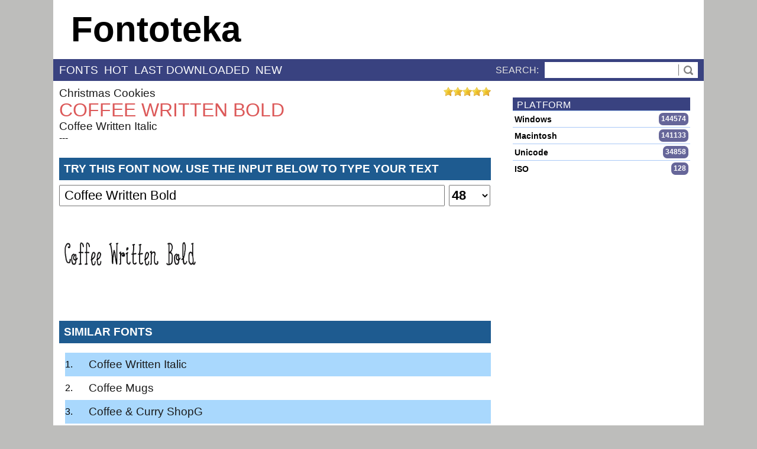

--- FILE ---
content_type: text/html; charset=UTF-8
request_url: https://fontoteka.com/page.php
body_size: 1652
content:
<div style='position: relative; width:100%;'><div id='vote'></div><div><a href='christmas-cookies'>Christmas Cookies</a></div><h1>Coffee Written Bold</h1><div><a href='coffee-written-italic'>Coffee Written Italic</a></div></div><label for='testDriveSize'>---</label><div class='textBlockTitle'><label for='testDriveText'><h2>Try this font now. Use the input below to type your text</h2></label></div><div class="testPanel" style="display: block;"><div id="panel"><input type="text" value="Coffee Written Bold" id="testDriveText" name="testDrive" class="testDriveText" onkeyup="generateTestDrive(185704);" placeholder="Type here"><select name="testDrive" id="testDriveSize" onchange="generateTestDrive(185704);" ><option value="12">12</option><option value="14">14</option><option value="18">18</option><option value="24">24</option><option value="36">36</option><option value="48" selected="selected">48</option><option value="60">60</option><option value="72">72</option><option value="144">144</option></select></div><div id="testDriveImage"></div></div><script>generateTestDrive(185704);</script><div style='margin-top: 20px;'><ins class="adsbygoogle"
 style="display:block; text-align:center;font-family:arial;"
 data-ad-layout="in-article"
 data-ad-format="fluid"
 data-ad-format="auto" 
 data-ad-client="ca-pub-6348462155875255"
 data-ad-slot="1120242618"></ins>
 <script defer>(adsbygoogle = window.adsbygoogle || []).push({});</script>
</div><div class='textBlockTitle'><h2>Similar fonts</h2></div><ol class='similarFonts'><li style='background-color: #a9d8fd;'><a href='/font/coffee-written-italic' title='Download font Coffee Written Italic'>Coffee Written Italic</a></li><li ><a href='/font/coffee-mugs' title='Download font Coffee  Mugs'>Coffee  Mugs</a></li><li style='background-color: #a9d8fd;'><a href='/font/coffee-curry-shop-g' title='Download font Coffee & Curry ShopG'>Coffee & Curry ShopG</a></li><li ><a href='/font/coffee-and-curry-shop-g' title='Download font Coffee and Curry ShopG'>Coffee and Curry ShopG</a></li><li style='background-color: #a9d8fd;'><a href='/font/coffee-at-midnight-demo' title='Download font Coffee At Midnight Demo'>Coffee At Midnight Demo</a></li><li ><a href='/font/coffee-beans' title='Download font coffee beans'>coffee beans</a></li><li style='background-color: #a9d8fd;'><a href='/font/coffee-milk-crazy' title='Download font Coffee Milk Crazy'>Coffee Milk Crazy</a></li><li ><a href='/font/coffee-mocha' title='Download font Coffee Mocha'>Coffee Mocha</a></li><li style='background-color: #a9d8fd;'><a href='/font/coffee-shop-bold-small-cap' title='Download font Coffee Shop Bold Small Cap'>Coffee Shop Bold Small Cap</a></li><li ><a href='/font/coffee-time' title='Download font COFFEE TIME'>COFFEE TIME</a></li><li style='background-color: #a9d8fd;'><a href='/font/coffee-tin-initials' title='Download font Coffee Tin Initials'>Coffee Tin Initials</a></li><li ><a href='/font/coffee-tin-mf-initials' title='Download font Coffee Tin MF Initials'>Coffee Tin MF Initials</a></li><li style='background-color: #a9d8fd;'><a href='/font/coffee-with-sugar' title='Download font Coffee with Sugar'>Coffee with Sugar</a></li><li ><a href='/font/coffee-written' title='Download font Coffee Written'>Coffee Written</a></li></ol><br /><div style='margin-top: 20px;'><ins class="adsbygoogle"
 style="display:block; text-align:center;font-family:arial;"
 data-ad-layout="in-article"
 data-ad-format="fluid"
 data-ad-format="auto" 
 data-ad-client="ca-pub-6348462155875255"
 data-ad-slot="1120242618"></ins>
 <script defer>(adsbygoogle = window.adsbygoogle || []).push({});</script>
</div><div class='textBlockTitle'><h3>Coffee Written Bold Font Information</h3></div><div><div class='tableColumnTitle'><div class='fontInfoTitle' >Downloads:</div><div class='fontInfoText'>6</div></div><div class='tableColumnTitle'><div class='fontInfoTitle' >Uploaded on:</div><div class='fontInfoText'>2019-08-17 19:19:07</div></div><div class='tableColumnTitle'><div class='fontInfoTitle' >Classification:</div><div class='fontInfoText'>Bold</div></div><div class='tableColumnTitle'><div class='fontInfoTitle' >Tags:</div><div class='fontInfoText'>-</div></div><div class='tableColumnTitle'><div class='fontInfoTitle' >Languages:</div><div class='fontInfoText'>English</div></div><br /><ins class="adsbygoogle"
 style="display:block; text-align:center;font-family:arial;"
 data-ad-layout="in-article"
 data-ad-format="fluid"
 data-ad-format="auto" 
 data-ad-client="ca-pub-6348462155875255"
 data-ad-slot="1120242618"></ins>
 <script defer>(adsbygoogle = window.adsbygoogle || []).push({});</script>
</div><div class='textBlockTitle'>Copyright</div><div class='fontPageFont'>Hello, If you want to use this font, please contact me before any commercial use.<BR><BR>My fonts are not allowed for: TV / Cinema / Sex content / Politics / Religion.<BR><BR>Thank's, I hope my work will suit your project, be positive, keep creating!<BR><BR>Maelle.K | T.B<BR><BR>____________________________________________<BR><BR>LICENSE REQUEST :<BR><BR>info@foundmyfont.com<BR><BR><BR></div><div class='fontPageFont' style='cursor:pointer;margin-top: 20px;'>Typeface </div><div class='textBlockTitle'><b>Coffee Written Bold</b> Font example</div><div class='fontExampleText' style='background-image: url("/writetext/Sample/32/185704");'></div><div class='buttonDialog' title='Coffee Written Bold font download' style='margin-top: 20px;display: inline-block;margin-right: 20px;' onclick=''>Download OTF</div><div class='fontInfo' style='width: auto; margin-top: 20px; padding: 10px; height:40px; line-height: 40px;'><div class='fontName'>Coffee Written Bold</div><div class='editButtons' style='height:40px; line-height: 40px;'><div class='fontName' onclick='window.location="/font/Coffee%20Written%20Bold.otf"''>Download</div></div></div><script>checkZIP();</script><script>/*<![CDATA[*/ var v; window.onload = function()
      {v = new vote('vote', {max:5,min:5,click:doStuff,labels:['1','2','3','4','5']}); };
      function doStuff(event, yourchoice) { /* */ v.lock(); } /*]]>*/
     </script>

--- FILE ---
content_type: text/html; charset=UTF-8
request_url: https://fontoteka.com/rightList.php
body_size: 432
content:
<div class='rightBlockTitle'>Languages</div><div class='languageList'><div class='sideItem' onclick='window.location="/language/albanian/0"'><div class='nameItem'>Albanian</div><div class='countItem'>7</div></div><div class='sideItem' onclick='window.location="/language/arabic/0"'><div class='nameItem'>Arabic</div><div class='countItem'>25</div></div><div class='sideItem' onclick='window.location="/language/basque/0"'><div class='nameItem'>Basque</div><div class='countItem'>10146</div></div><div class='sideItem' onclick='window.location="/language/bengali/0"'><div class='nameItem'>Bengali</div><div class='countItem'>13</div></div><div class='sideItem' onclick='window.location="/language/bulgarian/0"'><div class='nameItem'>Bulgarian</div><div class='countItem'>77</div></div><div class='sideItem' onclick='window.location="/language/catalan/0"'><div class='nameItem'>Catalan</div><div class='countItem'>11227</div></div><div class='sideItem' onclick='window.location="/language/chinese/0"'><div class='nameItem'>Chinese</div><div class='countItem'>214</div></div><div class='sideItem' onclick='window.location="/language/croatian/0"'><div class='nameItem'>Croatian</div><div class='countItem'>13</div></div><div class='sideItem' onclick='window.location="/language/czech/0"'><div class='nameItem'>Czech</div><div class='countItem'>11331</div></div><div class='sideItem' onclick='window.location="/language/danish/0"'><div class='nameItem'>Danish</div><div class='countItem'>10387</div></div><div class='sideItem' onclick='window.location="/language/dutch/0"'><div class='nameItem'>Dutch</div><div class='countItem'>10403</div></div><div class='sideItem' onclick='window.location="/language/english/0"'><div class='nameItem'>English</div><div class='countItem'>144882</div></div><div class='sideItem' onclick='window.location="/language/estonian/0"'><div class='nameItem'>Estonian</div><div class='countItem'>7</div></div><div class='sideItem' onclick='window.location="/language/finnish/0"'><div class='nameItem'>Finnish</div><div class='countItem'>10343</div></div><div class='sideItem' onclick='window.location="/language/french/0"'><div class='nameItem'>French</div><div class='countItem'>20764</div></div><div class='sideItem' onclick='window.location="/language/german/0"'><div class='nameItem'>German</div><div class='countItem'>10557</div></div><div class='sideItem' onclick='window.location="/language/greek/0"'><div class='nameItem'>Greek</div><div class='countItem'>10197</div></div><div class='sideItem' onclick='window.location="/language/hebrew/0"'><div class='nameItem'>Hebrew</div><div class='countItem'>7</div></div><div class='sideItem' onclick='window.location="/language/hungarian/0"'><div class='nameItem'>Hungarian</div><div class='countItem'>11383</div></div><div class='sideItem' onclick='window.location="/language/icelandic/0"'><div class='nameItem'>Icelandic</div><div class='countItem'>7</div></div><div class='sideItem' onclick='window.location="/language/indonesian/0"'><div class='nameItem'>Indonesian</div><div class='countItem'>22</div></div><div class='sideItem' onclick='window.location="/language/italian/0"'><div class='nameItem'>Italian</div><div class='countItem'>11476</div></div><div class='sideItem' onclick='window.location="/language/japanese/0"'><div class='nameItem'>Japanese</div><div class='countItem'>230</div></div><div class='sideItem' onclick='window.location="/language/korean/0"'><div class='nameItem'>Korean</div><div class='countItem'>138</div></div><div class='sideItem' onclick='window.location="/language/latvian/0"'><div class='nameItem'>Latvian</div><div class='countItem'>24</div></div><div class='sideItem' onclick='window.location="/language/lithuanian/0"'><div class='nameItem'>Lithuanian</div><div class='countItem'>28</div></div><div class='sideItem' onclick='window.location="/language/norwegian (bokmal)/0"'><div class='nameItem'>Norwegian (Bokmal)</div><div class='countItem'>10388</div></div><div class='sideItem' onclick='window.location="/language/norwegian (nynorsk)/0"'><div class='nameItem'>Norwegian (Nynorsk)</div><div class='countItem'>53</div></div></div>